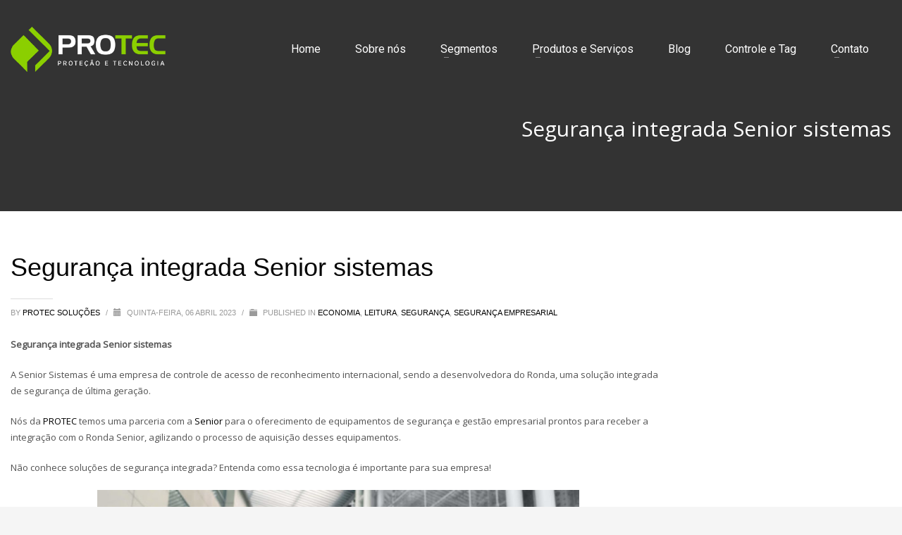

--- FILE ---
content_type: text/html; charset=UTF-8
request_url: https://protecsolucoes.com.br/4024-2/
body_size: 17561
content:

<!DOCTYPE html>

<html lang="pt-BR">

<head>

<!-- Google Tag Manager -->
<script>(function(w,d,s,l,i){w[l]=w[l]||[];w[l].push({'gtm.start':
new Date().getTime(),event:'gtm.js'});var f=d.getElementsByTagName(s)[0],
j=d.createElement(s),dl=l!='dataLayer'?'&l='+l:'';j.async=true;j.src=
'https://www.googletagmanager.com/gtm.js?id='+i+dl;f.parentNode.insertBefore(j,f);
})(window,document,'script','dataLayer','GTM-PLBR4NK');</script>
<!-- End Google Tag Manager -->

<meta charset="UTF-8"/>

<meta name="twitter:widgets:csp" content="on"/>

<link rel="profile" href="http://gmpg.org/xfn/11"/>

<link rel="pingback" href="https://protecsolucoes.com.br/xmlrpc.php"/>

<meta name='robots' content='index, follow, max-video-preview:-1, max-snippet:-1, max-image-preview:large' />

	<!-- This site is optimized with the Yoast SEO plugin v20.2.1 - https://yoast.com/wordpress/plugins/seo/ -->
	<title>Segurança integrada Senior sistemas - Protec</title>
	<meta name="description" content="Controle de acesso integrado com Ronda Senior Sistemas focado para ambientes corporativos. Tecnologia aliada ao seu negócio." />
	<link rel="canonical" href="https://protecsolucoes.com.br/4024-2/" />
	<meta property="og:locale" content="pt_BR" />
	<meta property="og:type" content="article" />
	<meta property="og:title" content="Segurança integrada Senior sistemas - Protec" />
	<meta property="og:description" content="Controle de acesso integrado com Ronda Senior Sistemas focado para ambientes corporativos. Tecnologia aliada ao seu negócio." />
	<meta property="og:url" content="https://protecsolucoes.com.br/4024-2/" />
	<meta property="og:site_name" content="Protec" />
	<meta property="article:publisher" content="https://www.facebook.com/Protecsantacatarina/" />
	<meta property="article:published_time" content="2023-04-06T20:23:24+00:00" />
	<meta property="article:modified_time" content="2023-07-28T19:23:00+00:00" />
	<meta property="og:image" content="https://protecsolucoes.com.br/wp-content/uploads/2023/04/controle-de-acesso-940x627-1.jpg" />
	<meta name="author" content="Protec Soluções" />
	<meta name="twitter:card" content="summary_large_image" />
	<meta name="twitter:label1" content="Escrito por" />
	<meta name="twitter:data1" content="Protec Soluções" />
	<meta name="twitter:label2" content="Est. tempo de leitura" />
	<meta name="twitter:data2" content="4 minutos" />
	<!-- / Yoast SEO plugin. -->


<link rel='dns-prefetch' href='//fonts.googleapis.com' />
<link rel="alternate" type="application/rss+xml" title="Feed para Protec &raquo;" href="https://protecsolucoes.com.br/feed/" />
<link rel="alternate" type="application/rss+xml" title="Feed de comentários para Protec &raquo;" href="https://protecsolucoes.com.br/comments/feed/" />
<link rel="alternate" type="application/rss+xml" title="Feed de comentários para Protec &raquo; Segurança integrada Senior sistemas" href="https://protecsolucoes.com.br/4024-2/feed/" />
<script type="text/javascript">
window._wpemojiSettings = {"baseUrl":"https:\/\/s.w.org\/images\/core\/emoji\/14.0.0\/72x72\/","ext":".png","svgUrl":"https:\/\/s.w.org\/images\/core\/emoji\/14.0.0\/svg\/","svgExt":".svg","source":{"concatemoji":"https:\/\/protecsolucoes.com.br\/wp-includes\/js\/wp-emoji-release.min.js?ver=6.1.9"}};
/*! This file is auto-generated */
!function(e,a,t){var n,r,o,i=a.createElement("canvas"),p=i.getContext&&i.getContext("2d");function s(e,t){var a=String.fromCharCode,e=(p.clearRect(0,0,i.width,i.height),p.fillText(a.apply(this,e),0,0),i.toDataURL());return p.clearRect(0,0,i.width,i.height),p.fillText(a.apply(this,t),0,0),e===i.toDataURL()}function c(e){var t=a.createElement("script");t.src=e,t.defer=t.type="text/javascript",a.getElementsByTagName("head")[0].appendChild(t)}for(o=Array("flag","emoji"),t.supports={everything:!0,everythingExceptFlag:!0},r=0;r<o.length;r++)t.supports[o[r]]=function(e){if(p&&p.fillText)switch(p.textBaseline="top",p.font="600 32px Arial",e){case"flag":return s([127987,65039,8205,9895,65039],[127987,65039,8203,9895,65039])?!1:!s([55356,56826,55356,56819],[55356,56826,8203,55356,56819])&&!s([55356,57332,56128,56423,56128,56418,56128,56421,56128,56430,56128,56423,56128,56447],[55356,57332,8203,56128,56423,8203,56128,56418,8203,56128,56421,8203,56128,56430,8203,56128,56423,8203,56128,56447]);case"emoji":return!s([129777,127995,8205,129778,127999],[129777,127995,8203,129778,127999])}return!1}(o[r]),t.supports.everything=t.supports.everything&&t.supports[o[r]],"flag"!==o[r]&&(t.supports.everythingExceptFlag=t.supports.everythingExceptFlag&&t.supports[o[r]]);t.supports.everythingExceptFlag=t.supports.everythingExceptFlag&&!t.supports.flag,t.DOMReady=!1,t.readyCallback=function(){t.DOMReady=!0},t.supports.everything||(n=function(){t.readyCallback()},a.addEventListener?(a.addEventListener("DOMContentLoaded",n,!1),e.addEventListener("load",n,!1)):(e.attachEvent("onload",n),a.attachEvent("onreadystatechange",function(){"complete"===a.readyState&&t.readyCallback()})),(e=t.source||{}).concatemoji?c(e.concatemoji):e.wpemoji&&e.twemoji&&(c(e.twemoji),c(e.wpemoji)))}(window,document,window._wpemojiSettings);
</script>
<style type="text/css">
img.wp-smiley,
img.emoji {
	display: inline !important;
	border: none !important;
	box-shadow: none !important;
	height: 1em !important;
	width: 1em !important;
	margin: 0 0.07em !important;
	vertical-align: -0.1em !important;
	background: none !important;
	padding: 0 !important;
}
</style>
	<link rel='stylesheet' id='ht_ctc_main_css-css' href='https://protecsolucoes.com.br/wp-content/plugins/click-to-chat-for-whatsapp/new/inc/assets/css/main.css?ver=4.36' type='text/css' media='all' />
<link rel='stylesheet' id='zn_all_g_fonts-css' href='//fonts.googleapis.com/css?family=Roboto%3A300%2Cregular%2C500%2C700%2C900%7CSource+Sans+Pro%3A200%2C300%2Cregular%2C600%2C700%2C900%7COpen+Sans&#038;ver=6.1.9' type='text/css' media='all' />
<link rel='stylesheet' id='wp-block-library-css' href='https://protecsolucoes.com.br/wp-includes/css/dist/block-library/style.min.css?ver=6.1.9' type='text/css' media='all' />
<link rel='stylesheet' id='classic-theme-styles-css' href='https://protecsolucoes.com.br/wp-includes/css/classic-themes.min.css?ver=1' type='text/css' media='all' />
<style id='global-styles-inline-css' type='text/css'>
body{--wp--preset--color--black: #000000;--wp--preset--color--cyan-bluish-gray: #abb8c3;--wp--preset--color--white: #ffffff;--wp--preset--color--pale-pink: #f78da7;--wp--preset--color--vivid-red: #cf2e2e;--wp--preset--color--luminous-vivid-orange: #ff6900;--wp--preset--color--luminous-vivid-amber: #fcb900;--wp--preset--color--light-green-cyan: #7bdcb5;--wp--preset--color--vivid-green-cyan: #00d084;--wp--preset--color--pale-cyan-blue: #8ed1fc;--wp--preset--color--vivid-cyan-blue: #0693e3;--wp--preset--color--vivid-purple: #9b51e0;--wp--preset--gradient--vivid-cyan-blue-to-vivid-purple: linear-gradient(135deg,rgba(6,147,227,1) 0%,rgb(155,81,224) 100%);--wp--preset--gradient--light-green-cyan-to-vivid-green-cyan: linear-gradient(135deg,rgb(122,220,180) 0%,rgb(0,208,130) 100%);--wp--preset--gradient--luminous-vivid-amber-to-luminous-vivid-orange: linear-gradient(135deg,rgba(252,185,0,1) 0%,rgba(255,105,0,1) 100%);--wp--preset--gradient--luminous-vivid-orange-to-vivid-red: linear-gradient(135deg,rgba(255,105,0,1) 0%,rgb(207,46,46) 100%);--wp--preset--gradient--very-light-gray-to-cyan-bluish-gray: linear-gradient(135deg,rgb(238,238,238) 0%,rgb(169,184,195) 100%);--wp--preset--gradient--cool-to-warm-spectrum: linear-gradient(135deg,rgb(74,234,220) 0%,rgb(151,120,209) 20%,rgb(207,42,186) 40%,rgb(238,44,130) 60%,rgb(251,105,98) 80%,rgb(254,248,76) 100%);--wp--preset--gradient--blush-light-purple: linear-gradient(135deg,rgb(255,206,236) 0%,rgb(152,150,240) 100%);--wp--preset--gradient--blush-bordeaux: linear-gradient(135deg,rgb(254,205,165) 0%,rgb(254,45,45) 50%,rgb(107,0,62) 100%);--wp--preset--gradient--luminous-dusk: linear-gradient(135deg,rgb(255,203,112) 0%,rgb(199,81,192) 50%,rgb(65,88,208) 100%);--wp--preset--gradient--pale-ocean: linear-gradient(135deg,rgb(255,245,203) 0%,rgb(182,227,212) 50%,rgb(51,167,181) 100%);--wp--preset--gradient--electric-grass: linear-gradient(135deg,rgb(202,248,128) 0%,rgb(113,206,126) 100%);--wp--preset--gradient--midnight: linear-gradient(135deg,rgb(2,3,129) 0%,rgb(40,116,252) 100%);--wp--preset--duotone--dark-grayscale: url('#wp-duotone-dark-grayscale');--wp--preset--duotone--grayscale: url('#wp-duotone-grayscale');--wp--preset--duotone--purple-yellow: url('#wp-duotone-purple-yellow');--wp--preset--duotone--blue-red: url('#wp-duotone-blue-red');--wp--preset--duotone--midnight: url('#wp-duotone-midnight');--wp--preset--duotone--magenta-yellow: url('#wp-duotone-magenta-yellow');--wp--preset--duotone--purple-green: url('#wp-duotone-purple-green');--wp--preset--duotone--blue-orange: url('#wp-duotone-blue-orange');--wp--preset--font-size--small: 13px;--wp--preset--font-size--medium: 20px;--wp--preset--font-size--large: 36px;--wp--preset--font-size--x-large: 42px;--wp--preset--spacing--20: 0.44rem;--wp--preset--spacing--30: 0.67rem;--wp--preset--spacing--40: 1rem;--wp--preset--spacing--50: 1.5rem;--wp--preset--spacing--60: 2.25rem;--wp--preset--spacing--70: 3.38rem;--wp--preset--spacing--80: 5.06rem;}:where(.is-layout-flex){gap: 0.5em;}body .is-layout-flow > .alignleft{float: left;margin-inline-start: 0;margin-inline-end: 2em;}body .is-layout-flow > .alignright{float: right;margin-inline-start: 2em;margin-inline-end: 0;}body .is-layout-flow > .aligncenter{margin-left: auto !important;margin-right: auto !important;}body .is-layout-constrained > .alignleft{float: left;margin-inline-start: 0;margin-inline-end: 2em;}body .is-layout-constrained > .alignright{float: right;margin-inline-start: 2em;margin-inline-end: 0;}body .is-layout-constrained > .aligncenter{margin-left: auto !important;margin-right: auto !important;}body .is-layout-constrained > :where(:not(.alignleft):not(.alignright):not(.alignfull)){max-width: var(--wp--style--global--content-size);margin-left: auto !important;margin-right: auto !important;}body .is-layout-constrained > .alignwide{max-width: var(--wp--style--global--wide-size);}body .is-layout-flex{display: flex;}body .is-layout-flex{flex-wrap: wrap;align-items: center;}body .is-layout-flex > *{margin: 0;}:where(.wp-block-columns.is-layout-flex){gap: 2em;}.has-black-color{color: var(--wp--preset--color--black) !important;}.has-cyan-bluish-gray-color{color: var(--wp--preset--color--cyan-bluish-gray) !important;}.has-white-color{color: var(--wp--preset--color--white) !important;}.has-pale-pink-color{color: var(--wp--preset--color--pale-pink) !important;}.has-vivid-red-color{color: var(--wp--preset--color--vivid-red) !important;}.has-luminous-vivid-orange-color{color: var(--wp--preset--color--luminous-vivid-orange) !important;}.has-luminous-vivid-amber-color{color: var(--wp--preset--color--luminous-vivid-amber) !important;}.has-light-green-cyan-color{color: var(--wp--preset--color--light-green-cyan) !important;}.has-vivid-green-cyan-color{color: var(--wp--preset--color--vivid-green-cyan) !important;}.has-pale-cyan-blue-color{color: var(--wp--preset--color--pale-cyan-blue) !important;}.has-vivid-cyan-blue-color{color: var(--wp--preset--color--vivid-cyan-blue) !important;}.has-vivid-purple-color{color: var(--wp--preset--color--vivid-purple) !important;}.has-black-background-color{background-color: var(--wp--preset--color--black) !important;}.has-cyan-bluish-gray-background-color{background-color: var(--wp--preset--color--cyan-bluish-gray) !important;}.has-white-background-color{background-color: var(--wp--preset--color--white) !important;}.has-pale-pink-background-color{background-color: var(--wp--preset--color--pale-pink) !important;}.has-vivid-red-background-color{background-color: var(--wp--preset--color--vivid-red) !important;}.has-luminous-vivid-orange-background-color{background-color: var(--wp--preset--color--luminous-vivid-orange) !important;}.has-luminous-vivid-amber-background-color{background-color: var(--wp--preset--color--luminous-vivid-amber) !important;}.has-light-green-cyan-background-color{background-color: var(--wp--preset--color--light-green-cyan) !important;}.has-vivid-green-cyan-background-color{background-color: var(--wp--preset--color--vivid-green-cyan) !important;}.has-pale-cyan-blue-background-color{background-color: var(--wp--preset--color--pale-cyan-blue) !important;}.has-vivid-cyan-blue-background-color{background-color: var(--wp--preset--color--vivid-cyan-blue) !important;}.has-vivid-purple-background-color{background-color: var(--wp--preset--color--vivid-purple) !important;}.has-black-border-color{border-color: var(--wp--preset--color--black) !important;}.has-cyan-bluish-gray-border-color{border-color: var(--wp--preset--color--cyan-bluish-gray) !important;}.has-white-border-color{border-color: var(--wp--preset--color--white) !important;}.has-pale-pink-border-color{border-color: var(--wp--preset--color--pale-pink) !important;}.has-vivid-red-border-color{border-color: var(--wp--preset--color--vivid-red) !important;}.has-luminous-vivid-orange-border-color{border-color: var(--wp--preset--color--luminous-vivid-orange) !important;}.has-luminous-vivid-amber-border-color{border-color: var(--wp--preset--color--luminous-vivid-amber) !important;}.has-light-green-cyan-border-color{border-color: var(--wp--preset--color--light-green-cyan) !important;}.has-vivid-green-cyan-border-color{border-color: var(--wp--preset--color--vivid-green-cyan) !important;}.has-pale-cyan-blue-border-color{border-color: var(--wp--preset--color--pale-cyan-blue) !important;}.has-vivid-cyan-blue-border-color{border-color: var(--wp--preset--color--vivid-cyan-blue) !important;}.has-vivid-purple-border-color{border-color: var(--wp--preset--color--vivid-purple) !important;}.has-vivid-cyan-blue-to-vivid-purple-gradient-background{background: var(--wp--preset--gradient--vivid-cyan-blue-to-vivid-purple) !important;}.has-light-green-cyan-to-vivid-green-cyan-gradient-background{background: var(--wp--preset--gradient--light-green-cyan-to-vivid-green-cyan) !important;}.has-luminous-vivid-amber-to-luminous-vivid-orange-gradient-background{background: var(--wp--preset--gradient--luminous-vivid-amber-to-luminous-vivid-orange) !important;}.has-luminous-vivid-orange-to-vivid-red-gradient-background{background: var(--wp--preset--gradient--luminous-vivid-orange-to-vivid-red) !important;}.has-very-light-gray-to-cyan-bluish-gray-gradient-background{background: var(--wp--preset--gradient--very-light-gray-to-cyan-bluish-gray) !important;}.has-cool-to-warm-spectrum-gradient-background{background: var(--wp--preset--gradient--cool-to-warm-spectrum) !important;}.has-blush-light-purple-gradient-background{background: var(--wp--preset--gradient--blush-light-purple) !important;}.has-blush-bordeaux-gradient-background{background: var(--wp--preset--gradient--blush-bordeaux) !important;}.has-luminous-dusk-gradient-background{background: var(--wp--preset--gradient--luminous-dusk) !important;}.has-pale-ocean-gradient-background{background: var(--wp--preset--gradient--pale-ocean) !important;}.has-electric-grass-gradient-background{background: var(--wp--preset--gradient--electric-grass) !important;}.has-midnight-gradient-background{background: var(--wp--preset--gradient--midnight) !important;}.has-small-font-size{font-size: var(--wp--preset--font-size--small) !important;}.has-medium-font-size{font-size: var(--wp--preset--font-size--medium) !important;}.has-large-font-size{font-size: var(--wp--preset--font-size--large) !important;}.has-x-large-font-size{font-size: var(--wp--preset--font-size--x-large) !important;}
.wp-block-navigation a:where(:not(.wp-element-button)){color: inherit;}
:where(.wp-block-columns.is-layout-flex){gap: 2em;}
.wp-block-pullquote{font-size: 1.5em;line-height: 1.6;}
</style>
<link rel='stylesheet' id='contact-form-7-css' href='https://protecsolucoes.com.br/wp-content/plugins/contact-form-7/includes/css/styles.css?ver=5.7.7' type='text/css' media='all' />
<link rel='stylesheet' id='rs-plugin-settings-css' href='https://protecsolucoes.com.br/wp-content/plugins/revslider/public/assets/css/rs6.css?ver=6.2.22' type='text/css' media='all' />
<style id='rs-plugin-settings-inline-css' type='text/css'>
#rs-demo-id {}
</style>
<link rel='stylesheet' id='ez-toc-css' href='https://protecsolucoes.com.br/wp-content/plugins/easy-table-of-contents/assets/css/screen.min.css?ver=2.0.62' type='text/css' media='all' />
<style id='ez-toc-inline-css' type='text/css'>
div#ez-toc-container .ez-toc-title {font-size: 120%;}div#ez-toc-container .ez-toc-title {font-weight: 500;}div#ez-toc-container ul li {font-size: 95%;}div#ez-toc-container ul li {font-weight: 500;}div#ez-toc-container nav ul ul li {font-size: 90%;}
.ez-toc-container-direction {direction: ltr;}.ez-toc-counter ul{counter-reset: item ;}.ez-toc-counter nav ul li a::before {content: counters(item, ".", decimal) ". ";display: inline-block;counter-increment: item;flex-grow: 0;flex-shrink: 0;margin-right: .2em; float: left; }.ez-toc-widget-direction {direction: ltr;}.ez-toc-widget-container ul{counter-reset: item ;}.ez-toc-widget-container nav ul li a::before {content: counters(item, ".", decimal) ". ";display: inline-block;counter-increment: item;flex-grow: 0;flex-shrink: 0;margin-right: .2em; float: left; }
</style>
<link rel='stylesheet' id='kallyas-styles-css' href='https://protecsolucoes.com.br/wp-content/themes/kallyas/style.css?ver=4.18.0' type='text/css' media='all' />
<link rel='stylesheet' id='th-bootstrap-styles-css' href='https://protecsolucoes.com.br/wp-content/themes/kallyas/css/bootstrap.min.css?ver=4.18.0' type='text/css' media='all' />
<link rel='stylesheet' id='th-theme-template-styles-css' href='https://protecsolucoes.com.br/wp-content/themes/kallyas/css/template.min.css?ver=4.18.0' type='text/css' media='all' />
<link rel='stylesheet' id='zion-frontend-css' href='https://protecsolucoes.com.br/wp-content/themes/kallyas/framework/zion-builder/assets/css/znb_frontend.css?ver=1.0.29' type='text/css' media='all' />
<link rel='stylesheet' id='4024-layout.css-css' href='//protecsolucoes.com.br/wp-content/uploads/zion-builder/cache/4024-layout.css?ver=6d672e0278843bc6c2d6c651a9833b98' type='text/css' media='all' />
<link rel='stylesheet' id='kallyas-child-css' href='https://protecsolucoes.com.br/wp-content/themes/kallyas-child/style.css?ver=4.18.0' type='text/css' media='all' />
<link rel='stylesheet' id='th-theme-print-stylesheet-css' href='https://protecsolucoes.com.br/wp-content/themes/kallyas/css/print.css?ver=4.18.0' type='text/css' media='print' />
<link rel='stylesheet' id='th-theme-options-styles-css' href='//protecsolucoes.com.br/wp-content/uploads/zn_dynamic.css?ver=1705753961' type='text/css' media='all' />
<script type='text/javascript' src='https://protecsolucoes.com.br/wp-includes/js/jquery/jquery.min.js?ver=3.6.1' id='jquery-core-js'></script>
<script type='text/javascript' src='https://protecsolucoes.com.br/wp-includes/js/jquery/jquery-migrate.min.js?ver=3.3.2' id='jquery-migrate-js'></script>
<script type='text/javascript' src='https://protecsolucoes.com.br/wp-content/plugins/revslider/public/assets/js/rbtools.min.js?ver=6.2.22' id='tp-tools-js'></script>
<script type='text/javascript' src='https://protecsolucoes.com.br/wp-content/plugins/revslider/public/assets/js/rs6.min.js?ver=6.2.22' id='revmin-js'></script>
<link rel="https://api.w.org/" href="https://protecsolucoes.com.br/wp-json/" /><link rel="alternate" type="application/json" href="https://protecsolucoes.com.br/wp-json/wp/v2/posts/4024" /><link rel="EditURI" type="application/rsd+xml" title="RSD" href="https://protecsolucoes.com.br/xmlrpc.php?rsd" />
<link rel="wlwmanifest" type="application/wlwmanifest+xml" href="https://protecsolucoes.com.br/wp-includes/wlwmanifest.xml" />
<meta name="generator" content="WordPress 6.1.9" />
<link rel='shortlink' href='https://protecsolucoes.com.br/?p=4024' />
<link rel="alternate" type="application/json+oembed" href="https://protecsolucoes.com.br/wp-json/oembed/1.0/embed?url=https%3A%2F%2Fprotecsolucoes.com.br%2F4024-2%2F" />
<link rel="alternate" type="text/xml+oembed" href="https://protecsolucoes.com.br/wp-json/oembed/1.0/embed?url=https%3A%2F%2Fprotecsolucoes.com.br%2F4024-2%2F&#038;format=xml" />
		<meta name="theme-color"
			  content="#a1ce21">
				<meta name="viewport" content="width=device-width, initial-scale=1, maximum-scale=1"/>
		
		<!--[if lte IE 8]>
		<script type="text/javascript">
			var $buoop = {
				vs: {i: 10, f: 25, o: 12.1, s: 7, n: 9}
			};

			$buoop.ol = window.onload;

			window.onload = function () {
				try {
					if ($buoop.ol) {
						$buoop.ol()
					}
				}
				catch (e) {
				}

				var e = document.createElement("script");
				e.setAttribute("type", "text/javascript");
				e.setAttribute("src", "https://browser-update.org/update.js");
				document.body.appendChild(e);
			};
		</script>
		<![endif]-->

		<!-- for IE6-8 support of HTML5 elements -->
		<!--[if lt IE 9]>
		<script src="//html5shim.googlecode.com/svn/trunk/html5.js"></script>
		<![endif]-->
		
	<!-- Fallback for animating in viewport -->
	<noscript>
		<style type="text/css" media="screen">
			.zn-animateInViewport {visibility: visible;}
		</style>
	</noscript>
	

<script type="application/ld+json" class="saswp-schema-markup-output">
[{"@context":"https://schema.org/","@type":"Organization","@id":"https://protecsolucoes.com.br#Organization","name":"Protec","url":"https://protecsolucoes.com.br","sameAs":["https://www.facebook.com/Protecsantacatarina","https://www.linkedin.com/company/protec-portaria-remota/"],"description":"Proteção e Tecnologia - Monitoramento Eletrônico","address":{"telephone":"+554732374757","email":"protec@protecsolucoes.com"},"image":[{"@type":"ImageObject","url":"https://protecsolucoes.com.br/wp-content/uploads/2023/04/controle-de-acesso-940x627-1-1200x675.jpg","width":1200,"height":675,"@id":"https://protecsolucoes.com.br/4024-2/#primaryimage"},{"@type":"ImageObject","url":"https://protecsolucoes.com.br/wp-content/uploads/2023/04/protec-seguranca-cta-400x400-1.jpeg","width":900,"height":900},{"@type":"ImageObject","url":"https://protecsolucoes.com.br/wp-content/uploads/2023/06/protec-seguranca-01.jpeg","width":900,"height":200,"caption":"Entre em contato agora para conhecer as soluções Protec"}]},

{"@context":"https://schema.org/","@type":"Article","@id":"https://protecsolucoes.com.br/4024-2/#Article","url":"https://protecsolucoes.com.br/4024-2/","inLanguage":"pt-BR","mainEntityOfPage":"https://protecsolucoes.com.br/4024-2/","headline":"Segurança integrada Senior sistemas","description":"Controle de acesso integrado com Ronda Senior Sistemas focado para ambientes corporativos. Tecnologia aliada ao seu negócio.","articleBody":"Segurança integrada Senior sistemas    A Senior Sistemas é uma empresa de controle de acesso de reconhecimento internacional, sendo a desenvolvedora do Ronda, uma solução integrada de segurança de última geração.    Nós da PROTEC temos uma parceria com a Senior para o oferecimento de equipamentos de segurança e gestão empresarial prontos para receber a integração com o Ronda Senior, agilizando o processo de aquisição desses equipamentos.    Não conhece soluções de segurança integrada? Entenda como essa tecnologia é importante para sua empresa!        &nbsp;  Por que investir em segurança empresarial?  A segurança empresarial, embora tenha um forte apelo no que tange à proteção patrimonial, na verdade entrega muito mais do que isso.    Um bom sistema de segurança empresarial ajuda a controlar o acesso de terceiros às suas instalações, estabelecer uma hierarquia de acesso a informações importantes e até permite monitorar em tempo real as atividades executadas na empresa.    Por isso a Senior tem tantos clientes!  O que a Senior Sistemas tem a oferecer?  Como ficou claro, os sistemas de segurança conseguem fazer muito mais que proteger o patrimônio da empresa. Nesta seção, destacamos algumas das funcionalidades mais importantes da Senior sistemas:  Controle de acesso      O controle de acesso é um dos primeiros requisitos para manter a segurança empresarial, pois estabelece uma hierarquia de acesso impedindo vazamento de informações.    Dessa forma, o controle de acesso inteligente é um passo importante para proteger seu patrimônio.    Atualmente, a Senior tem soluções inteligentes muito interessantes, contando com reconhecimento facial, cartão magnético e diversas outras tecnologias.  Security hub  O security hub é uma solução de segurança integrada que reúne informações de diversos dispositivos alocados estrategicamente na empresa, de forma a aumentar a segurança no local.    Através da web ou aplicativo móvel, sua empresa tem acesso a informações sobre veículos, sensores, alarmes, tecnologias de identificação e muito mais.    O sistema foi desenhado para ser intuitivo para quem usa, permitindo consultar informações importantes em poucos cliques.  Gestão de portarias  Outra solução bastante interessante para empresas é a gestão de portarias.    Com essa solução, as empresas conseguem entregar uma excelente experiência para seus clientes, diminuindo filas e realizando check in via e-mail.    Os agendamentos são simplificados através de uma plataforma intuitiva e feita para aumentar a produção. O sistema também oferece rastreabilidade de visitantes através de processos padronizados, aumentando a segurança empresarial.  Gestão de terceirizados  Empresas grandes costumam contratar muitos profissionais terceirizados — e perder o controle sobre esses trabalhadores.    Com as soluções da Senior, sua empresa terá em mãos um sistema capaz de gerir a documentação desses trabalhadores, além de diminuir erros operacionais e otimizar a gestão dos terceirizados.    A padronização de documentação exigida e o fácil acesso aos documentos dos terceirizados ajudam a diminuir os riscos de passivos trabalhistas.  Quem a Senior sistemas atende?  A Senior sistemas atende diversos segmentos empresariais, tais como:     \tempresas de logística;   \tincorporações urbanas;   \tempresas de atacado e distribuição;   \tempresas de manufatura;   \tsupermercados;   \tagronegócio;   \tempresas de construção civil;   \te até o governo!    Portanto, as empresas PROTEC e Senior estão prontas para atender suas demandas de segurança integrada, ajudando a otimizar processos e diminuir custos.    Entre em contato com nossos especialistas para saber mais detalhes!","keywords":"BIOMETRIA, controle de acesso, CORPORATIVO, CRACHÁ, empresa, RH, segurança, tecnologia, ","datePublished":"2023-04-06T17:23:24-03:00","dateModified":"2023-07-28T16:23:00-03:00","author":{"@type":"Person","name":"Protec Soluções","url":"https://protecsolucoes.com.br/author/protec_marketing/","sameAs":[],"image":{"@type":"ImageObject","url":"https://secure.gravatar.com/avatar/47d4d914e8da105a14de8d35ae2ccd7e?s=96&d=mm&r=g","height":96,"width":96}},"editor":{"@type":"Person","name":"Protec Soluções","url":"https://protecsolucoes.com.br/author/protec_marketing/","sameAs":[],"image":{"@type":"ImageObject","url":"https://secure.gravatar.com/avatar/47d4d914e8da105a14de8d35ae2ccd7e?s=96&d=mm&r=g","height":96,"width":96}},"publisher":{"@type":"Organization","name":"Protec","url":"https://protecsolucoes.com.br"},"image":[{"@type":"ImageObject","url":"https://protecsolucoes.com.br/wp-content/uploads/2023/04/controle-de-acesso-940x627-1-1200x675.jpg","width":1200,"height":675,"@id":"https://protecsolucoes.com.br/4024-2/#primaryimage"},{"@type":"ImageObject","url":"https://protecsolucoes.com.br/wp-content/uploads/2023/04/protec-seguranca-cta-400x400-1.jpeg","width":900,"height":900},{"@type":"ImageObject","url":"https://protecsolucoes.com.br/wp-content/uploads/2023/06/protec-seguranca-01.jpeg","width":900,"height":200,"caption":"Entre em contato agora para conhecer as soluções Protec"}]}]
</script>

<meta name="generator" content="Powered by Slider Revolution 6.2.22 - responsive, Mobile-Friendly Slider Plugin for WordPress with comfortable drag and drop interface." />
<link rel="icon" href="https://protecsolucoes.com.br/wp-content/uploads/2020/10/cropped-favicon-32x32.png" sizes="32x32" />
<link rel="icon" href="https://protecsolucoes.com.br/wp-content/uploads/2020/10/cropped-favicon-192x192.png" sizes="192x192" />
<link rel="apple-touch-icon" href="https://protecsolucoes.com.br/wp-content/uploads/2020/10/cropped-favicon-180x180.png" />
<meta name="msapplication-TileImage" content="https://protecsolucoes.com.br/wp-content/uploads/2020/10/cropped-favicon-270x270.png" />
<script type="text/javascript">function setREVStartSize(e){
			//window.requestAnimationFrame(function() {				 
				window.RSIW = window.RSIW===undefined ? window.innerWidth : window.RSIW;	
				window.RSIH = window.RSIH===undefined ? window.innerHeight : window.RSIH;	
				try {								
					var pw = document.getElementById(e.c).parentNode.offsetWidth,
						newh;
					pw = pw===0 || isNaN(pw) ? window.RSIW : pw;
					e.tabw = e.tabw===undefined ? 0 : parseInt(e.tabw);
					e.thumbw = e.thumbw===undefined ? 0 : parseInt(e.thumbw);
					e.tabh = e.tabh===undefined ? 0 : parseInt(e.tabh);
					e.thumbh = e.thumbh===undefined ? 0 : parseInt(e.thumbh);
					e.tabhide = e.tabhide===undefined ? 0 : parseInt(e.tabhide);
					e.thumbhide = e.thumbhide===undefined ? 0 : parseInt(e.thumbhide);
					e.mh = e.mh===undefined || e.mh=="" || e.mh==="auto" ? 0 : parseInt(e.mh,0);		
					if(e.layout==="fullscreen" || e.l==="fullscreen") 						
						newh = Math.max(e.mh,window.RSIH);					
					else{					
						e.gw = Array.isArray(e.gw) ? e.gw : [e.gw];
						for (var i in e.rl) if (e.gw[i]===undefined || e.gw[i]===0) e.gw[i] = e.gw[i-1];					
						e.gh = e.el===undefined || e.el==="" || (Array.isArray(e.el) && e.el.length==0)? e.gh : e.el;
						e.gh = Array.isArray(e.gh) ? e.gh : [e.gh];
						for (var i in e.rl) if (e.gh[i]===undefined || e.gh[i]===0) e.gh[i] = e.gh[i-1];
											
						var nl = new Array(e.rl.length),
							ix = 0,						
							sl;					
						e.tabw = e.tabhide>=pw ? 0 : e.tabw;
						e.thumbw = e.thumbhide>=pw ? 0 : e.thumbw;
						e.tabh = e.tabhide>=pw ? 0 : e.tabh;
						e.thumbh = e.thumbhide>=pw ? 0 : e.thumbh;					
						for (var i in e.rl) nl[i] = e.rl[i]<window.RSIW ? 0 : e.rl[i];
						sl = nl[0];									
						for (var i in nl) if (sl>nl[i] && nl[i]>0) { sl = nl[i]; ix=i;}															
						var m = pw>(e.gw[ix]+e.tabw+e.thumbw) ? 1 : (pw-(e.tabw+e.thumbw)) / (e.gw[ix]);					
						newh =  (e.gh[ix] * m) + (e.tabh + e.thumbh);
					}				
					if(window.rs_init_css===undefined) window.rs_init_css = document.head.appendChild(document.createElement("style"));					
					document.getElementById(e.c).height = newh+"px";
					window.rs_init_css.innerHTML += "#"+e.c+"_wrapper { height: "+newh+"px }";				
				} catch(e){
					console.log("Failure at Presize of Slider:" + e)
				}					   
			//});
		  };</script>

</head>



<body  class="post-template-default single single-post postid-4024 single-format-standard kl-skin--light"    >





<div class="login_register_stuff"></div><!-- end login register stuff -->		<div id="fb-root"></div>
		<script>(function (d, s, id) {
			var js, fjs = d.getElementsByTagName(s)[0];
			if (d.getElementById(id)) {return;}
			js = d.createElement(s); js.id = id;
			js.src = "https://connect.facebook.net/en_US/sdk.js#xfbml=1&version=v3.0";
			fjs.parentNode.insertBefore(js, fjs);
		}(document, 'script', 'facebook-jssdk'));</script>
		

<!-- Google Tag Manager (noscript) -->
<noscript><iframe src="https://www.googletagmanager.com/ns.html?id=GTM-PLBR4NK"
height="0" width="0" style="display:none;visibility:hidden"></iframe></noscript>
<!-- End Google Tag Manager (noscript) -->



<div id="page_wrapper">

	<!--
	<div class="content-cta-fixed">
		<div class="conte-box">
			<div class="solicite-proposta">
				<span class="icon-whats"></span>
				<a href="#"> Solicite uma <br> <strong>proposta</strong></a>
			</div>
			<div class="fale-conosco">
				<div class="link-fale-conosco">
					<a href="https://protecsolucoes.com.br/contato/" target="_self"> <img src="https://protecsolucoes.com.br/wp-content/uploads/2020/09/icon-email.png" alt="Imagem Ícone Fale Conosco"> Fale Conosco</a>
				</div>
				<div class="link-telefone">
					<a href="https://web.whatsapp.com/send?phone=554732374757" target="_blank"> <img src="https://protecsolucoes.com.br/wp-content/uploads/2020/09/icon-telefone.png" alt="Imagem Ícone Telefone"> (47) 3237-4757 </a>
				</div>
			</div>
		</div>
	</div>
	-->


<header id="header" class="site-header  style5    header--no-stick  sticky-resize headerstyle--default site-header--absolute nav-th--light siteheader-classic siteheader-classic-normal sheader-sh--light"  >
		<div class="site-header-wrapper sticky-top-area">

		<div class="kl-top-header site-header-main-wrapper clearfix  header-no-top  sh--light">

			<div class="container siteheader-container header--oldstyles">

				<div class="fxb-row fxb-row-col-sm">

										<div class='fxb-col fxb fxb-center-x fxb-center-y fxb-basis-auto fxb-grow-0'>
								<div id="logo-container" class="logo-container  hasHoverMe logosize--no zn-original-logo">
			<!-- Logo -->
			<h3 class='site-logo logo ' id='logo'><a href='https://protecsolucoes.com.br/' class='site-logo-anch'><img class="logo-img site-logo-img" src="https://protecsolucoes.com.br/wp-content/uploads/2020/10/protec-portariaremota-nova.png" width="220"  alt="Protec" title="Proteção e Tecnologia - Monitoramento Eletrônico"  /></a></h3>			<!-- InfoCard -->
					</div>

							</div>
					
					<div class='fxb-col fxb-basis-auto'>

						


<div class="fxb-row site-header-row site-header-main ">

	<div class='fxb-col fxb fxb-start-x fxb-center-y fxb-basis-auto site-header-col-left site-header-main-left'>
			</div>

	<div class='fxb-col fxb fxb-center-x fxb-center-y fxb-basis-auto site-header-col-center site-header-main-center'>
			</div>

	<div class='fxb-col fxb fxb-end-x fxb-center-y fxb-basis-auto site-header-col-right site-header-main-right'>

		<div class='fxb-col fxb fxb-end-x fxb-center-y fxb-basis-auto site-header-main-right-top'>
								<div class="sh-component main-menu-wrapper" role="navigation"   >

					<div class="zn-res-menuwrapper">
			<a href="#" class="zn-res-trigger zn-menuBurger zn-menuBurger--3--s zn-menuBurger--anim1 " id="zn-res-trigger">
				<span></span>
				<span></span>
				<span></span>
			</a>
		</div><!-- end responsive menu -->
		<div id="main-menu" class="main-nav mainnav--sidepanel mainnav--active-uline mainnav--pointer-dash nav-mm--light zn_mega_wrapper "><ul id="menu-menu-principal" class="main-menu main-menu-nav zn_mega_menu "><li id="menu-item-2972" class="main-menu-item menu-item menu-item-type-post_type menu-item-object-page menu-item-home menu-item-2972  main-menu-item-top  menu-item-even menu-item-depth-0"><a href="https://protecsolucoes.com.br/" class=" main-menu-link main-menu-link-top"><span>Home</span></a></li>
<li id="menu-item-2973" class="main-menu-item menu-item menu-item-type-post_type menu-item-object-page menu-item-2973  main-menu-item-top  menu-item-even menu-item-depth-0"><a href="https://protecsolucoes.com.br/sobre-nos/" class=" main-menu-link main-menu-link-top"><span>Sobre nós</span></a></li>
<li id="menu-item-2974" class="main-menu-item menu-item menu-item-type-custom menu-item-object-custom menu-item-has-children menu-item-2974  main-menu-item-top  menu-item-even menu-item-depth-0"><a href="#" class=" main-menu-link main-menu-link-top"><span>Segmentos</span></a>
<ul class="sub-menu clearfix">
	<li id="menu-item-2976" class="main-menu-item menu-item menu-item-type-post_type menu-item-object-page menu-item-2976  main-menu-item-sub  menu-item-odd menu-item-depth-1"><a href="https://protecsolucoes.com.br/seguranca-empresarial/" class=" main-menu-link main-menu-link-sub"><span>Segurança Empresarial</span></a></li>
	<li id="menu-item-2977" class="main-menu-item menu-item menu-item-type-post_type menu-item-object-page menu-item-2977  main-menu-item-sub  menu-item-odd menu-item-depth-1"><a href="https://protecsolucoes.com.br/seguranca-condominial/" class=" main-menu-link main-menu-link-sub"><span>Segurança Condominial</span></a></li>
	<li id="menu-item-3080" class="main-menu-item menu-item menu-item-type-post_type menu-item-object-page menu-item-3080  main-menu-item-sub  menu-item-odd menu-item-depth-1"><a href="https://protecsolucoes.com.br/seguranca-para-construtoras/" class=" main-menu-link main-menu-link-sub"><span>Segurança para Construtoras</span></a></li>
</ul>
</li>
<li id="menu-item-2978" class="main-menu-item menu-item menu-item-type-custom menu-item-object-custom menu-item-has-children menu-item-2978  main-menu-item-top  menu-item-even menu-item-depth-0"><a href="#" class=" main-menu-link main-menu-link-top"><span>Produtos e Serviços</span></a>
<ul class="sub-menu clearfix">
	<li id="menu-item-3191" class="main-menu-item menu-item menu-item-type-post_type menu-item-object-page menu-item-3191  main-menu-item-sub  menu-item-odd menu-item-depth-1"><a href="https://protecsolucoes.com.br/portaria-remota/" class=" main-menu-link main-menu-link-sub"><span>Portaria Remota</span></a></li>
	<li id="menu-item-3190" class="main-menu-item menu-item menu-item-type-post_type menu-item-object-page menu-item-3190  main-menu-item-sub  menu-item-odd menu-item-depth-1"><a href="https://protecsolucoes.com.br/seguranca-eletronica/" class=" main-menu-link main-menu-link-sub"><span>Segurança Eletrônica</span></a></li>
	<li id="menu-item-3220" class="main-menu-item menu-item menu-item-type-post_type menu-item-object-page menu-item-3220  main-menu-item-sub  menu-item-odd menu-item-depth-1"><a href="https://protecsolucoes.com.br/controle-de-acesso/" class=" main-menu-link main-menu-link-sub"><span>Controle de Acesso</span></a></li>
	<li id="menu-item-3242" class="main-menu-item menu-item menu-item-type-post_type menu-item-object-page menu-item-3242  main-menu-item-sub  menu-item-odd menu-item-depth-1"><a href="https://protecsolucoes.com.br/gestao-de-acesso-e-seguranca/" class=" main-menu-link main-menu-link-sub"><span>Gestão de Acesso e Segurança</span></a></li>
	<li id="menu-item-3237" class="main-menu-item menu-item menu-item-type-post_type menu-item-object-page menu-item-3237  main-menu-item-sub  menu-item-odd menu-item-depth-1"><a href="https://protecsolucoes.com.br/cameras-de-seguranca-sensores-e-alarmes/" class=" main-menu-link main-menu-link-sub"><span>Câmeras de segurança, Sensores e Alarmes</span></a></li>
	<li id="menu-item-3236" class="main-menu-item menu-item menu-item-type-post_type menu-item-object-page menu-item-3236  main-menu-item-sub  menu-item-odd menu-item-depth-1"><a href="https://protecsolucoes.com.br/assistencia-tecnica-24h/" class=" main-menu-link main-menu-link-sub"><span>Assistência técnica 24h</span></a></li>
</ul>
</li>
<li id="menu-item-2984" class="main-menu-item menu-item menu-item-type-post_type menu-item-object-page current_page_parent menu-item-2984  main-menu-item-top  menu-item-even menu-item-depth-0"><a href="https://protecsolucoes.com.br/blog/" class=" main-menu-link main-menu-link-top"><span>Blog</span></a></li>
<li id="menu-item-2980" class="main-menu-item menu-item menu-item-type-custom menu-item-object-custom menu-item-2980  main-menu-item-top  menu-item-even menu-item-depth-0"><a target="_blank" href="http://protecsolucoes.web1001.kinghost.net/" class=" main-menu-link main-menu-link-top"><span>Controle e Tag</span></a></li>
<li id="menu-item-4630" class="main-menu-item menu-item menu-item-type-custom menu-item-object-custom menu-item-has-children menu-item-4630  main-menu-item-top  menu-item-even menu-item-depth-0"><a href="#" class=" main-menu-link main-menu-link-top"><span>Contato</span></a>
<ul class="sub-menu clearfix">
	<li id="menu-item-4631" class="main-menu-item menu-item menu-item-type-post_type menu-item-object-page menu-item-4631  main-menu-item-sub  menu-item-odd menu-item-depth-1"><a href="https://protecsolucoes.com.br/trabalhe-conosco/" class=" main-menu-link main-menu-link-sub"><span>Trabalhe conosco</span></a></li>
	<li id="menu-item-3256" class="main-menu-item menu-item menu-item-type-post_type menu-item-object-page menu-item-3256  main-menu-item-sub  menu-item-odd menu-item-depth-1"><a href="https://protecsolucoes.com.br/contato/" class=" main-menu-link main-menu-link-sub"><span>Solicite contato</span></a></li>
</ul>
</li>
</ul></div>		</div>
		<!-- end main_menu -->
				</div>

		
	</div>

</div><!-- /.site-header-main -->


					</div>
				</div>
				<div class="separator site-header-separator "></div>			</div><!-- /.siteheader-container -->
		</div><!-- /.site-header-main-wrapper -->

	</div><!-- /.site-header-wrapper -->
	</header>
<div id="page_header" class="page-subheader page-subheader--auto page-subheader--inherit-hp uh_zn_def_header_style  psubhead-stheader--absolute sh-titles--right sh-tcolor--light">

    <div class="bgback"></div>

    
    <div class="th-sparkles"></div>

    <!-- DEFAULT HEADER STYLE -->
    <div class="ph-content-wrap">
        <div class="ph-content-v-center">
            <div>
                <div class="container">
                    <div class="row">
                        
                                                <div class="col-sm-12">
                            <div class="subheader-titles">
                                <h2 class="subheader-maintitle"  >Segurança integrada Senior sistemas</h2>                            </div>
                        </div>
                                            </div>
                    <!-- end row -->
                </div>
            </div>
        </div>
    </div>
    <div class="zn_header_bottom_style"></div></div>

	<section id="content" class="site-content">
		<div class="container">
			<div class="row">

				<!--// Main Content: page content from WP_EDITOR along with the appropriate sidebar if one specified. -->
				<div class="sidebar_right col-sm-8 col-md-9 " role="main"  >
					<div id="th-content-post">
						<div id="post-4024" class="kl-single-layout--classic post-4024 post type-post status-publish format-standard hentry category-economia category-leitura category-seguranca category-seguranca-empresarial tag-biometria tag-controle-de-acesso tag-corporativo tag-cracha tag-empresa tag-rh tag-seguranca tag-tecnologia">

    
    <div class="itemView clearfix eBlog kl-blog kl-blog-list-wrapper kl-blog--style-light ">

        <h1 class="page-title kl-blog-post-title entry-title"  >Segurança integrada Senior sistemas</h1><div class="kl-blog-post"   >

    <div class="itemHeader kl-blog-post-header">
    <div class="post_details kl-blog-post-details kl-font-alt">
        <span class="itemAuthor kl-blog-post-details-author vcard author"     >
	by	<span class="fn">
		<a class=" kl-blog-post-author-link" href="https://protecsolucoes.com.br/author/protec_marketing/">
			Protec Soluções		</a>
	</span>
</span>
        <span class="infSep kl-blog-post-details-sep "> / </span>
        <span class="itemDateCreated kl-blog-post-date"  >
	<span class="kl-blog-post-date-icon glyphicon glyphicon-calendar"></span>
	<span class="updated">
		quinta-feira, 06 abril 2023	</span>
</span>
        <span class="infSep kl-blog-post-details-sep"> / </span>
        <span class="itemCategory kl-blog-post-category">
    <span class="kl-blog-post-category-icon glyphicon glyphicon-folder-close"></span>
    Published in </span>
<a href="https://protecsolucoes.com.br/category/economia/" rel="category tag">Economia</a>, <a href="https://protecsolucoes.com.br/category/leitura/" rel="category tag">Leitura</a>, <a href="https://protecsolucoes.com.br/category/seguranca/" rel="category tag">Segurança</a>, <a href="https://protecsolucoes.com.br/category/seguranca-empresarial/" rel="category tag">Segurança Empresarial</a>    </div>
</div>
<!-- end itemheader -->
<div class="itemBody kl-blog-post-body kl-blog-cols-1"  >
    <!-- Blog Image -->
        <!-- Blog Content -->
    <p><b>Segurança integrada Senior sistemas</b></p>
<p><span style="font-weight: 400;">A Senior Sistemas é uma empresa de controle de acesso de reconhecimento internacional, sendo a desenvolvedora do Ronda, uma solução integrada de segurança de última geração.</span></p>
<p><span style="font-weight: 400;">Nós da </span><a href="https://protecsolucoes.com.br/"><span style="font-weight: 400;">PROTEC</span></a><span style="font-weight: 400;"> temos uma parceria com a </span><a href="https://www.senior.com.br/"><span style="font-weight: 400;">Senior</span></a><span style="font-weight: 400;"> para o oferecimento de equipamentos de segurança e gestão empresarial prontos para receber a integração com o Ronda Senior, agilizando o processo de aquisição desses equipamentos.</span></p>
<p><span style="font-weight: 400;">Não conhece soluções de segurança integrada? Entenda como essa tecnologia é importante para sua empresa!</span></p>
<p><i><span style="font-weight: 400;"><img decoding="async" class="wp-image-4025 aligncenter" src="https://protecsolucoes.com.br/wp-content/uploads/2023/04/controle-de-acesso-940x627-1.jpg" alt="" width="684" height="456" srcset="https://protecsolucoes.com.br/wp-content/uploads/2023/04/controle-de-acesso-940x627-1.jpg 940w, https://protecsolucoes.com.br/wp-content/uploads/2023/04/controle-de-acesso-940x627-1-300x200.jpg 300w, https://protecsolucoes.com.br/wp-content/uploads/2023/04/controle-de-acesso-940x627-1-768x512.jpg 768w, https://protecsolucoes.com.br/wp-content/uploads/2023/04/controle-de-acesso-940x627-1-280x187.jpg 280w" sizes="(max-width: 684px) 100vw, 684px" /></span></i></p>
<p>&nbsp;</p>
<div id="ez-toc-container" class="ez-toc-v2_0_62 counter-hierarchy ez-toc-counter ez-toc-grey ez-toc-container-direction">
<div class="ez-toc-title-container">
<p class="ez-toc-title " >Indice:</p>
<span class="ez-toc-title-toggle"><a href="#" class="ez-toc-pull-right ez-toc-btn ez-toc-btn-xs ez-toc-btn-default ez-toc-toggle" aria-label="Toggle Table of Content"><span class="ez-toc-js-icon-con"><span class=""><span class="eztoc-hide" style="display:none;">Toggle</span><span class="ez-toc-icon-toggle-span"><svg style="fill: #999;color:#999" xmlns="http://www.w3.org/2000/svg" class="list-377408" width="20px" height="20px" viewBox="0 0 24 24" fill="none"><path d="M6 6H4v2h2V6zm14 0H8v2h12V6zM4 11h2v2H4v-2zm16 0H8v2h12v-2zM4 16h2v2H4v-2zm16 0H8v2h12v-2z" fill="currentColor"></path></svg><svg style="fill: #999;color:#999" class="arrow-unsorted-368013" xmlns="http://www.w3.org/2000/svg" width="10px" height="10px" viewBox="0 0 24 24" version="1.2" baseProfile="tiny"><path d="M18.2 9.3l-6.2-6.3-6.2 6.3c-.2.2-.3.4-.3.7s.1.5.3.7c.2.2.4.3.7.3h11c.3 0 .5-.1.7-.3.2-.2.3-.5.3-.7s-.1-.5-.3-.7zM5.8 14.7l6.2 6.3 6.2-6.3c.2-.2.3-.5.3-.7s-.1-.5-.3-.7c-.2-.2-.4-.3-.7-.3h-11c-.3 0-.5.1-.7.3-.2.2-.3.5-.3.7s.1.5.3.7z"/></svg></span></span></span></a></span></div>
<nav><ul class='ez-toc-list ez-toc-list-level-1 ' ><li class='ez-toc-page-1 ez-toc-heading-level-2'><a class="ez-toc-link ez-toc-heading-1" href="#Por_que_investir_em_seguranca_empresarial" title="Por que investir em segurança empresarial?">Por que investir em segurança empresarial?</a></li><li class='ez-toc-page-1 ez-toc-heading-level-2'><a class="ez-toc-link ez-toc-heading-2" href="#O_que_a_Senior_Sistemas_tem_a_oferecer" title="O que a Senior Sistemas tem a oferecer?">O que a Senior Sistemas tem a oferecer?</a><ul class='ez-toc-list-level-3' ><li class='ez-toc-heading-level-3'><a class="ez-toc-link ez-toc-heading-3" href="#Controle_de_acesso" title="Controle de acesso">Controle de acesso</a></li><li class='ez-toc-page-1 ez-toc-heading-level-3'><a class="ez-toc-link ez-toc-heading-4" href="#Security_hub" title="Security hub">Security hub</a></li><li class='ez-toc-page-1 ez-toc-heading-level-3'><a class="ez-toc-link ez-toc-heading-5" href="#Gestao_de_portarias" title="Gestão de portarias">Gestão de portarias</a></li><li class='ez-toc-page-1 ez-toc-heading-level-3'><a class="ez-toc-link ez-toc-heading-6" href="#Gestao_de_terceirizados" title="Gestão de terceirizados">Gestão de terceirizados</a></li></ul></li><li class='ez-toc-page-1 ez-toc-heading-level-2'><a class="ez-toc-link ez-toc-heading-7" href="#Quem_a_Senior_sistemas_atende" title="Quem a Senior sistemas atende?">Quem a Senior sistemas atende?</a></li></ul></nav></div>
<h2><span class="ez-toc-section" id="Por_que_investir_em_seguranca_empresarial"></span><b>Por que investir em segurança empresarial?</b><span class="ez-toc-section-end"></span></h2>
<p><span style="font-weight: 400;">A segurança empresarial, embora tenha um forte apelo no que tange à proteção patrimonial, na verdade entrega muito mais do que isso.</span></p>
<p><span style="font-weight: 400;">Um bom sistema de segurança empresarial ajuda a controlar o acesso de terceiros às suas instalações, estabelecer uma hierarquia de acesso a informações importantes e até permite monitorar em tempo real as atividades executadas na empresa.</span></p>
<p><span style="font-weight: 400;">Por isso a Senior tem tantos clientes!</span></p>
<h2><span class="ez-toc-section" id="O_que_a_Senior_Sistemas_tem_a_oferecer"></span><b>O que a Senior Sistemas tem a oferecer?</b><span class="ez-toc-section-end"></span></h2>
<p><span style="font-weight: 400;">Como ficou claro, os sistemas de segurança conseguem fazer muito mais que proteger o patrimônio da empresa. Nesta seção, destacamos algumas das funcionalidades mais importantes da Senior sistemas:</span></p>
<h3><span class="ez-toc-section" id="Controle_de_acesso"></span><b><i>Controle de acesso</i></b><span class="ez-toc-section-end"></span></h3>
<p><a href="https://wa.me//5547991633744"><img decoding="async" loading="lazy" class="wp-image-4377 alignleft" src="https://protecsolucoes.com.br/wp-content/uploads/2023/04/protec-seguranca-cta-400x400-1.jpeg" alt="" width="400" height="400" srcset="https://protecsolucoes.com.br/wp-content/uploads/2023/04/protec-seguranca-cta-400x400-1.jpeg 900w, https://protecsolucoes.com.br/wp-content/uploads/2023/04/protec-seguranca-cta-400x400-1-300x300.jpeg 300w, https://protecsolucoes.com.br/wp-content/uploads/2023/04/protec-seguranca-cta-400x400-1-150x150.jpeg 150w, https://protecsolucoes.com.br/wp-content/uploads/2023/04/protec-seguranca-cta-400x400-1-768x768.jpeg 768w, https://protecsolucoes.com.br/wp-content/uploads/2023/04/protec-seguranca-cta-400x400-1-187x187.jpeg 187w" sizes="(max-width: 400px) 100vw, 400px" /></a></p>
<p><span style="font-weight: 400;">O </span><strong><a href="https://protecsolucoes.com.br/controle-de-acesso/">controle de acesso</a></strong><span style="font-weight: 400;"> é um dos primeiros requisitos para manter a segurança empresarial, pois estabelece uma hierarquia de acesso impedindo vazamento de informações.</span></p>
<p><span style="font-weight: 400;">Dessa forma, o controle de acesso inteligente é um passo importante para proteger seu patrimônio.</span></p>
<p><span style="font-weight: 400;">Atualmente, a Senior tem soluções inteligentes muito interessantes, contando com reconhecimento facial, cartão magnético e diversas outras tecnologias.</span></p>
<h3><span class="ez-toc-section" id="Security_hub"></span><b><i>Security hub</i></b><span class="ez-toc-section-end"></span></h3>
<p><span style="font-weight: 400;">O </span><i><span style="font-weight: 400;">security hub</span></i><span style="font-weight: 400;"> é uma solução de segurança integrada que reúne informações de diversos dispositivos alocados estrategicamente na empresa, de forma a aumentar a segurança no local.</span></p>
<p><span style="font-weight: 400;">Através da web ou aplicativo móvel, sua empresa tem acesso a informações sobre veículos, sensores, alarmes, tecnologias de identificação e muito mais.</span></p>
<p><span style="font-weight: 400;">O sistema foi desenhado para ser intuitivo para quem usa, permitindo consultar informações importantes em poucos cliques.</span></p>
<h3><span class="ez-toc-section" id="Gestao_de_portarias"></span><b><i>Gestão de portarias</i></b><span class="ez-toc-section-end"></span></h3>
<p><span style="font-weight: 400;">Outra solução bastante interessante para empresas é a <strong><a href="https://protecsolucoes.com.br/portaria-remota/">gestão de portarias</a></strong>.</span></p>
<p><span style="font-weight: 400;">Com essa solução, as empresas conseguem entregar uma excelente experiência para seus clientes, diminuindo filas e realizando </span><i><span style="font-weight: 400;">check in</span></i><span style="font-weight: 400;"> via e-mail.</span></p>
<p><span style="font-weight: 400;">Os agendamentos são simplificados através de uma plataforma intuitiva e feita para aumentar a produção. O sistema também oferece rastreabilidade de visitantes através de processos padronizados, aumentando a segurança empresarial.</span></p>
<h3><span class="ez-toc-section" id="Gestao_de_terceirizados"></span><b><i>Gestão de terceirizados</i></b><span class="ez-toc-section-end"></span></h3>
<p><span style="font-weight: 400;">Empresas grandes costumam contratar muitos profissionais terceirizados — e perder o controle sobre esses trabalhadores.</span></p>
<p><span style="font-weight: 400;">Com as soluções da Senior, sua empresa terá em mãos um sistema capaz de gerir a documentação desses trabalhadores, além de diminuir erros operacionais e otimizar a gestão dos terceirizados.</span></p>
<p><span style="font-weight: 400;">A padronização de documentação exigida e o fácil acesso aos documentos dos terceirizados ajudam a diminuir os riscos de passivos trabalhistas.</span></p>
<h2><span class="ez-toc-section" id="Quem_a_Senior_sistemas_atende"></span><b>Quem a Senior sistemas atende?</b><span class="ez-toc-section-end"></span></h2>
<p><span style="font-weight: 400;">A Senior sistemas atende diversos segmentos empresariais, tais como:</span></p>
<ul>
<li style="font-weight: 400;" aria-level="1"><span style="font-weight: 400;">empresas de logística;</span></li>
<li style="font-weight: 400;" aria-level="1"><span style="font-weight: 400;">incorporações urbanas;</span></li>
<li style="font-weight: 400;" aria-level="1"><span style="font-weight: 400;">empresas de atacado e distribuição;</span></li>
<li style="font-weight: 400;" aria-level="1"><span style="font-weight: 400;">empresas de manufatura;</span></li>
<li style="font-weight: 400;" aria-level="1"><span style="font-weight: 400;">supermercados;</span></li>
<li style="font-weight: 400;" aria-level="1"><span style="font-weight: 400;">agronegócio;</span></li>
<li style="font-weight: 400;" aria-level="1"><span style="font-weight: 400;">empresas de construção civil;</span></li>
<li style="font-weight: 400;" aria-level="1"><span style="font-weight: 400;">e até o governo!</span></li>
</ul>
<p><span style="font-weight: 400;">Portanto, as empresas PROTEC e Senior estão prontas para atender suas demandas de segurança integrada, ajudando a otimizar processos e diminuir custos.</span></p>
<p><a href="https://protecsolucoes.com.br/contato/"><span style="font-weight: 400;">Entre em contato</span></a><span style="font-weight: 400;"> com nossos especialistas para saber mais detalhes!</span></p>
<p><a href="https://wa.me//5547991633744"><img decoding="async" loading="lazy" class="aligncenter size-full wp-image-4249" src="https://protecsolucoes.com.br/wp-content/uploads/2023/06/protec-seguranca-01.jpeg" alt="Entre em contato agora para conhecer as soluções Protec" width="900" height="200" srcset="https://protecsolucoes.com.br/wp-content/uploads/2023/06/protec-seguranca-01.jpeg 900w, https://protecsolucoes.com.br/wp-content/uploads/2023/06/protec-seguranca-01-300x67.jpeg 300w, https://protecsolucoes.com.br/wp-content/uploads/2023/06/protec-seguranca-01-768x171.jpeg 768w, https://protecsolucoes.com.br/wp-content/uploads/2023/06/protec-seguranca-01-280x62.jpeg 280w" sizes="(max-width: 900px) 100vw, 900px" /></a></p>

</div>
<!-- end item body -->
<div class="clearfix"></div>
<!-- Social sharing -->
<ul class="itemSocialSharing kl-blog-post-socsharing clearfix">

    <!-- Facebook Button -->
    <li class="itemFacebookButton kl-blog-post-socsharing-fb">
        <div class="fb-like" data-href="https://protecsolucoes.com.br/4024-2/" data-send="false" data-layout="button_count" data-width="90" data-show-faces="false"></div>
    </li>

    <!-- Google +1 Button -->
    <li class="itemGooglePlusOneButton kl-blog-post-socsharing-gp">
        <script type="text/javascript">
            jQuery(function($){
                var po = document.createElement('script');
                po.type = 'text/javascript';
                po.async = true;
                po.src = 'https://apis.google.com/js/plusone.js';
                var s = document.getElementsByTagName('script')[0];
                s.parentNode.insertBefore(po, s);
            });
        </script>
        <div class="g-plusone" data-size="medium"></div>
    </li>

    <!-- Twitter Button -->
    <li class="itemTwitterButton kl-blog-post-socsharing-tw">
        <a href="//twitter.com/share" class="twitter-share-button" data-count="horizontal">Tweet</a>
        <script>window.twttr = (function(d, s, id) {
          var js, fjs = d.getElementsByTagName(s)[0],
            t = window.twttr || {};
          if (d.getElementById(id)) return t;
          js = d.createElement(s);
          js.id = id;
          js.src = "https://platform.twitter.com/widgets.js";
          fjs.parentNode.insertBefore(js, fjs);

          t._e = [];
          t.ready = function(f) {
            t._e.push(f);
          };

          return t;
        }(document, "script", "twitter-wjs"));</script>
    </li>

    <!-- Pin Button -->
    <li class="kl-blog-post-socsharing-pin">
      <a data-pin-do="buttonPin" data-pin-count="beside" data-pin-save="true" href="https://www.pinterest.com/pin/create/button/?url=https%3A%2F%2Fprotecsolucoes.com.br%2F4024-2%2F" class="pin-it-button"></a>
        <script async defer src="//assets.pinterest.com/js/pinit.js"></script>
    </li>

    <!-- Linked in -->
    <li class="kl-blog-post-socsharing-lk">
        <script src="//platform.linkedin.com/in.js" type="text/javascript"> lang: en_US</script>
        <script type="IN/Share" data-counter="top"></script>
    </li>

</ul><!-- end social sharing -->
    <!-- TAGS -->
    <div class="itemTagsBlock kl-blog-post-tags kl-font-alt">
        <span class="kl-blog-post-tags-text">Tagged under:</span>
        <a class="kl-blog-tag" href="https://protecsolucoes.com.br/tag/biometria/" rel="tag">BIOMETRIA</a>, <a class="kl-blog-tag" href="https://protecsolucoes.com.br/tag/controle-de-acesso/" rel="tag">controle de acesso</a>, <a class="kl-blog-tag" href="https://protecsolucoes.com.br/tag/corporativo/" rel="tag">CORPORATIVO</a>, <a class="kl-blog-tag" href="https://protecsolucoes.com.br/tag/cracha/" rel="tag">CRACHÁ</a>, <a class="kl-blog-tag" href="https://protecsolucoes.com.br/tag/empresa/" rel="tag">empresa</a>, <a class="kl-blog-tag" href="https://protecsolucoes.com.br/tag/rh/" rel="tag">RH</a>, <a class="kl-blog-tag" href="https://protecsolucoes.com.br/tag/seguranca/" rel="tag">segurança</a>, <a class="kl-blog-tag" href="https://protecsolucoes.com.br/tag/tecnologia/" rel="tag">tecnologia</a>        <div class="clearfix"></div>
    </div><!-- end tags blocks -->
    <div class="clearfix"></div>
	<div class="post-author kl-blog-post-author">
		<div class="author-avatar kl-blog-post-author-avatar">
			<img alt='' src='https://secure.gravatar.com/avatar/47d4d914e8da105a14de8d35ae2ccd7e?s=100&#038;d=mm&#038;r=g' srcset='https://secure.gravatar.com/avatar/47d4d914e8da105a14de8d35ae2ccd7e?s=200&#038;d=mm&#038;r=g 2x' class='avatar avatar-100 photo' height='100' width='100' loading='lazy' decoding='async'/>		</div>
		<div class="author-details kl-blog-post-author-details">
			<h4 class="kl-blog-post-author-title"    >About <span class="author vcard" rel="author">Protec Soluções</span></h4>
					</div>
	</div>
	<div class="clearfix"></div>
	    <div class="related-articles kl-blog-related">

        <h3 class="rta-title kl-blog-related-title"  >What you can read next</h3>

        <div class="row kl-blog-related-row">
            <div class="col-sm-4">
    <div class="rta-post kl-blog-related-post">
        <a class="kl-blog-related-post-link" href="https://protecsolucoes.com.br/vantagens-da-terceirizacao-da-seguranca-patrimonial/">
                    <img class="kl-blog-related-post-img" src="" width="370" height="240" alt="" title=""/></a>        <h5 class="kl-blog-related-post-title"><a class="kl-blog-related-post-title-link" href="https://protecsolucoes.com.br/vantagens-da-terceirizacao-da-seguranca-patrimonial/">Vantagens da terceirização da Segurança Patrimonial</a></h5>
    </div>
</div>
<div class="col-sm-4">
    <div class="rta-post kl-blog-related-post">
        <a class="kl-blog-related-post-link" href="https://protecsolucoes.com.br/intelbras-lanca-linha-mais-rapida-do-mercado/">
                        <img class="kl-blog-related-post-img" src="https://revistasegurancaeletronica.com.br/wp-content/uploads/2021/07/linha-bio-t-733x338.jpg" width="370" height="240" alt="" title=""/></a>        <h5 class="kl-blog-related-post-title"><a class="kl-blog-related-post-title-link" href="https://protecsolucoes.com.br/intelbras-lanca-linha-mais-rapida-do-mercado/">Intelbras lança linha mais rápida do mercado.</a></h5>
    </div>
</div>
<div class="col-sm-4">
    <div class="rta-post kl-blog-related-post">
        <a class="kl-blog-related-post-link" href="https://protecsolucoes.com.br/internet-8-dicas-para-evitar-ciladas/">
                    <img class="kl-blog-related-post-img" src="https://protecsolucoes.com.br/wp-content/uploads/2018/03/homem-triste-preocupado-celular-mensagem-0118-1400x800-1-370x240_c.jpg" width="370" height="240" alt="" title="home-cilada-internet-celular-seguranca"/></a>        <h5 class="kl-blog-related-post-title"><a class="kl-blog-related-post-title-link" href="https://protecsolucoes.com.br/internet-8-dicas-para-evitar-ciladas/">INTERNET &#8211; 8 dicas para evitar ciladas!</a></h5>
    </div>
</div>
        </div>

    </div>
    
</div><!-- /.kl-blog-post -->
    </div>
    <!-- End Item Layout -->
</div>
<div class="comment-form-wrapper kl-comments-wrapper kl-commlayout-classic">
    <!-- You can start editing here. -->


    <div class="clear"></div>

    <div class="zn-separator zn-margin-b line"></div>

    <div class="zn_comments sixteen columns  kl-comments">




        	<div id="respond" class="comment-respond">
		<h3 id="reply-title" class="comment-reply-title">Deixe um comentário <small><a rel="nofollow" id="cancel-comment-reply-link" href="/4024-2/#respond" style="display:none;">Cancelar resposta</a></small></h3><form action="https://protecsolucoes.com.br/wp-comments-post.php" method="post" id="commentform" class="comment-form"><p class="comment-notes"><span id="email-notes">O seu endereço de e-mail não será publicado.</span> <span class="required-field-message">Campos obrigatórios são marcados com <span class="required">*</span></span></p><div class="row"><div class="form-group col-sm-12"><p class="comment-form-comment"><label for="comment">Comentário <span class="required">*</span></label> <textarea class="form-control" placeholder="Message:" id="comment" name="comment" cols="45" rows="8" maxlength="65525" required="required"></textarea></p></div></div><div class="row"><div class="form-group col-sm-4"><p class="comment-form-author"><label for="author">Nome <span class="required">*</span></label> <input class="form-control" placeholder="Name" id="author" name="author" type="text" value="" size="30" maxlength="245" autocomplete="name" required="required" /></p></div>
<div class="form-group col-sm-4"><p class="comment-form-email"><label for="email">E-mail <span class="required">*</span></label> <input class="form-control" placeholder="Email" id="email" name="email" type="text" value="" size="30" maxlength="100" aria-describedby="email-notes" autocomplete="email" required="required" /></p></div>
<div class="form-group col-sm-4"><p class="comment-form-url"><label for="url">Site</label> <input class="form-control" placeholder="Website" id="url" name="url" type="text" value="" size="30" maxlength="200" autocomplete="url" /></p></div></div>
<p class="comment-form-cookies-consent"><input id="wp-comment-cookies-consent" name="wp-comment-cookies-consent" type="checkbox" value="yes" /> <label for="wp-comment-cookies-consent">Salvar meus dados neste navegador para a próxima vez que eu comentar.</label></p>
<p class="form-submit"><input name="submit" type="submit" id="submit" class="btn btn-fullcolor" value="Publicar comentário" /> <input type='hidden' name='comment_post_ID' value='4024' id='comment_post_ID' />
<input type='hidden' name='comment_parent' id='comment_parent' value='0' />
</p></form>	</div><!-- #respond -->
	

    </div>


</div>					</div><!--// #th-content-post -->
				</div>

							</div>
		</div>
	</section><!--// #content -->

</div><!-- end page_wrapper -->



<a href="#" id="totop" class="u-trans-all-2s js-scroll-event" data-forch="300" data-visibleclass="on--totop">TOP</a>




<script type='text/javascript' id='ht_ctc_app_js-js-extra'>
/* <![CDATA[ */
var ht_ctc_chat_var = {"number":"554732374757","pre_filled":"Ol! Visitei o site https:\/\/protecsolucoes.com.br\/4024-2\/ e gostaria de saber mais sobre as solu\u00e7\u00f5es da Protec!","dis_m":"show","dis_d":"show","css":"cursor: pointer; z-index: 99999999;","pos_d":"position: fixed; bottom: 15px; right: 15px;","pos_m":"position: fixed; bottom: 15px; right: 15px;","side_d":"right","side_m":"right","schedule":"no","se":"150","ani":"ht_ctc_an_bounce","url_target_d":"_blank","ga":"yes","gtm":"1","fb":"yes","display":"no","n_time":"2","g_init":"default","g_an_event_name":"chat: {number}","gtm_event_name":"Click to Chat","pixel_event_name":"Click to Chat by HoliThemes"};
var ht_ctc_variables = {"g_an_event_name":"chat: {number}","gtm_event_name":"Click to Chat","pixel_event_type":"trackCustom","pixel_event_name":"Click to Chat by HoliThemes","g_an_params":["g_an_param_1","g_an_param_2"],"g_an_param_1":{"key":"event_category","value":"Click to Chat for WhatsApp"},"g_an_param_2":{"key":"event_label","value":"{title}, {url}"},"pixel_params":["pixel_param_1","pixel_param_2","pixel_param_3","pixel_param_4"],"pixel_param_1":{"key":"Category","value":"Click to Chat for WhatsApp"},"pixel_param_2":{"key":"ID","value":"{number}"},"pixel_param_3":{"key":"Title","value":"{title}"},"pixel_param_4":{"key":"URL","value":"{url}"},"gtm_params":["gtm_param_1","gtm_param_2","gtm_param_3","gtm_param_4","gtm_param_5"],"gtm_param_1":{"key":"type","value":"chat"},"gtm_param_2":{"key":"number","value":"{number}"},"gtm_param_3":{"key":"title","value":"{title}"},"gtm_param_4":{"key":"url","value":"{url}"},"gtm_param_5":{"key":"ref","value":"dataLayer push"}};
/* ]]> */
</script>
<script type='text/javascript' src='https://protecsolucoes.com.br/wp-content/plugins/click-to-chat-for-whatsapp/new/inc/assets/js/app.js?ver=4.36' id='ht_ctc_app_js-js'></script>
<script type='text/javascript' src='https://protecsolucoes.com.br/wp-content/plugins/contact-form-7/includes/swv/js/index.js?ver=5.7.7' id='swv-js'></script>
<script type='text/javascript' id='contact-form-7-js-extra'>
/* <![CDATA[ */
var wpcf7 = {"api":{"root":"https:\/\/protecsolucoes.com.br\/wp-json\/","namespace":"contact-form-7\/v1"}};
/* ]]> */
</script>
<script type='text/javascript' src='https://protecsolucoes.com.br/wp-content/plugins/contact-form-7/includes/js/index.js?ver=5.7.7' id='contact-form-7-js'></script>
<script type='text/javascript' id='ez-toc-scroll-scriptjs-js-extra'>
/* <![CDATA[ */
var eztoc_smooth_local = {"scroll_offset":"30","add_request_uri":""};
/* ]]> */
</script>
<script type='text/javascript' src='https://protecsolucoes.com.br/wp-content/plugins/easy-table-of-contents/assets/js/smooth_scroll.min.js?ver=2.0.62' id='ez-toc-scroll-scriptjs-js'></script>
<script type='text/javascript' src='https://protecsolucoes.com.br/wp-content/plugins/easy-table-of-contents/vendor/js-cookie/js.cookie.min.js?ver=2.2.1' id='ez-toc-js-cookie-js'></script>
<script type='text/javascript' src='https://protecsolucoes.com.br/wp-content/plugins/easy-table-of-contents/vendor/sticky-kit/jquery.sticky-kit.min.js?ver=1.9.2' id='ez-toc-jquery-sticky-kit-js'></script>
<script type='text/javascript' id='ez-toc-js-js-extra'>
/* <![CDATA[ */
var ezTOC = {"smooth_scroll":"1","visibility_hide_by_default":"","scroll_offset":"30","fallbackIcon":"<span class=\"\"><span class=\"eztoc-hide\" style=\"display:none;\">Toggle<\/span><span class=\"ez-toc-icon-toggle-span\"><svg style=\"fill: #999;color:#999\" xmlns=\"http:\/\/www.w3.org\/2000\/svg\" class=\"list-377408\" width=\"20px\" height=\"20px\" viewBox=\"0 0 24 24\" fill=\"none\"><path d=\"M6 6H4v2h2V6zm14 0H8v2h12V6zM4 11h2v2H4v-2zm16 0H8v2h12v-2zM4 16h2v2H4v-2zm16 0H8v2h12v-2z\" fill=\"currentColor\"><\/path><\/svg><svg style=\"fill: #999;color:#999\" class=\"arrow-unsorted-368013\" xmlns=\"http:\/\/www.w3.org\/2000\/svg\" width=\"10px\" height=\"10px\" viewBox=\"0 0 24 24\" version=\"1.2\" baseProfile=\"tiny\"><path d=\"M18.2 9.3l-6.2-6.3-6.2 6.3c-.2.2-.3.4-.3.7s.1.5.3.7c.2.2.4.3.7.3h11c.3 0 .5-.1.7-.3.2-.2.3-.5.3-.7s-.1-.5-.3-.7zM5.8 14.7l6.2 6.3 6.2-6.3c.2-.2.3-.5.3-.7s-.1-.5-.3-.7c-.2-.2-.4-.3-.7-.3h-11c-.3 0-.5.1-.7.3-.2.2-.3.5-.3.7s.1.5.3.7z\"\/><\/svg><\/span><\/span>"};
/* ]]> */
</script>
<script type='text/javascript' src='https://protecsolucoes.com.br/wp-content/plugins/easy-table-of-contents/assets/js/front.min.js?ver=2.0.62-1705683237' id='ez-toc-js-js'></script>
<script type='text/javascript' src='https://protecsolucoes.com.br/wp-content/themes/kallyas/js/plugins.min.js?ver=4.18.0' id='kallyas_vendors-js'></script>
<script type='text/javascript' src='https://protecsolucoes.com.br/wp-includes/js/comment-reply.min.js?ver=6.1.9' id='comment-reply-js'></script>
<script type='text/javascript' src='https://protecsolucoes.com.br/wp-content/themes/kallyas/addons/scrollmagic/scrollmagic.js?ver=4.18.0' id='scrollmagic-js'></script>
<script type='text/javascript' id='zn-script-js-extra'>
/* <![CDATA[ */
var zn_do_login = {"ajaxurl":"\/wp-admin\/admin-ajax.php","add_to_cart_text":"Item Added to cart!"};
var ZnThemeAjax = {"ajaxurl":"\/wp-admin\/admin-ajax.php","zn_back_text":"Back","zn_color_theme":"light","res_menu_trigger":"992","top_offset_tolerance":"","logout_url":"https:\/\/protecsolucoes.com.br\/wp-login.php?action=logout&redirect_to=https%3A%2F%2Fprotecsolucoes.com.br&_wpnonce=993797be37"};
var ZnSmoothScroll = {"type":"0.75","touchpadSupport":"no"};
/* ]]> */
</script>
<script type='text/javascript' src='https://protecsolucoes.com.br/wp-content/themes/kallyas/js/znscript.min.js?ver=4.18.0' id='zn-script-js'></script>
<script type='text/javascript' src='https://protecsolucoes.com.br/wp-content/themes/kallyas/addons/smooth_scroll/SmoothScroll.min.js?ver=4.18.0' id='smooth_scroll-js'></script>
<script type='text/javascript' src='https://protecsolucoes.com.br/wp-content/themes/kallyas/addons/slick/slick.min.js?ver=4.18.0' id='slick-js'></script>
<script type='text/javascript' id='zion-frontend-js-js-extra'>
/* <![CDATA[ */
var ZionBuilderFrontend = {"allow_video_on_mobile":""};
/* ]]> */
</script>
<script type='text/javascript' src='https://protecsolucoes.com.br/wp-content/themes/kallyas/framework/zion-builder/dist/znpb_frontend.bundle.js?ver=1.0.29' id='zion-frontend-js-js'></script>
<!-- Zn Framework inline JavaScript--><script type="text/javascript">jQuery(document).ready(function($) {
<script>
var zn_hash_url = document.location.toString();
if (zn_hash_url.match('#')) {
 jQuery('.tabbable a[data-toggle="tab"][href="#'+zn_hash_url.split('#')[1]+'"]').tab('show');
}

});</script><svg style="position: absolute; width: 0; height: 0; overflow: hidden;" version="1.1" xmlns="http://www.w3.org/2000/svg" xmlns:xlink="http://www.w3.org/1999/xlink">
 <defs>

  <symbol id="icon-znb_close-thin" viewBox="0 0 100 100">
   <path d="m87.801 12.801c-1-1-2.6016-1-3.5 0l-33.801 33.699-34.699-34.801c-1-1-2.6016-1-3.5 0-1 1-1 2.6016 0 3.5l34.699 34.801-34.801 34.801c-1 1-1 2.6016 0 3.5 0.5 0.5 1.1016 0.69922 1.8008 0.69922s1.3008-0.19922 1.8008-0.69922l34.801-34.801 33.699 33.699c0.5 0.5 1.1016 0.69922 1.8008 0.69922 0.69922 0 1.3008-0.19922 1.8008-0.69922 1-1 1-2.6016 0-3.5l-33.801-33.699 33.699-33.699c0.89844-1 0.89844-2.6016 0-3.5z"/>
  </symbol>


  <symbol id="icon-znb_play" viewBox="0 0 22 28">
   <path d="M21.625 14.484l-20.75 11.531c-0.484 0.266-0.875 0.031-0.875-0.516v-23c0-0.547 0.391-0.781 0.875-0.516l20.75 11.531c0.484 0.266 0.484 0.703 0 0.969z"></path>
  </symbol>

 </defs>
</svg>

<script type="text/javascript">

(function ($) {

	$('.solicite-proposta a').click(function(event){
		event.preventDefault();
		
		var thisProposta = $(this);
		
		if(thisProposta.hasClass('active')){
			$(thisProposta).removeClass('active');
			$('.content-cta-fixed').css('right','-153px');
		}else{
			$(thisProposta).addClass('active');
			$('.content-cta-fixed').css('right','0');
		}
	});

    var getHeightWindow = $(window).height();
    
    // var offsetWhats = $('.content-pmes-tamanhos').offset().top + 550;


	$(window).scroll(function(){
		_this = $(this).scrollTop();
		// console.log(_this);
		// console.log(getHeightWindow);

		var estaAtivo = $('.solicite-proposta a');

		if(estaAtivo.hasClass('active')){
			$('.content-cta-fixed').css('right','0');
		}else{
			if(_this <= 280){
				$('.content-cta-fixed').css('right','-302px');
			}else{
				$('.content-cta-fixed').css('right','-153px'); 
			}
		}

	});
    


		
})(jQuery);

</script>

</body>

<script>
	(function(w,d,u){
		var s=d.createElement('script');s.async=true;s.src=u+'?'+(Date.now()/60000|0);
		var h=d.getElementsByTagName('script')[0];h.parentNode.insertBefore(s,h);
	})(window,document,'https://cdn.bitrix24.com.br/b14664257/crm/tag/call.tracker.js');
</script>

</html>



--- FILE ---
content_type: text/html; charset=utf-8
request_url: https://accounts.google.com/o/oauth2/postmessageRelay?parent=https%3A%2F%2Fprotecsolucoes.com.br&jsh=m%3B%2F_%2Fscs%2Fabc-static%2F_%2Fjs%2Fk%3Dgapi.lb.en.2kN9-TZiXrM.O%2Fd%3D1%2Frs%3DAHpOoo_B4hu0FeWRuWHfxnZ3V0WubwN7Qw%2Fm%3D__features__
body_size: 164
content:
<!DOCTYPE html><html><head><title></title><meta http-equiv="content-type" content="text/html; charset=utf-8"><meta http-equiv="X-UA-Compatible" content="IE=edge"><meta name="viewport" content="width=device-width, initial-scale=1, minimum-scale=1, maximum-scale=1, user-scalable=0"><script src='https://ssl.gstatic.com/accounts/o/2580342461-postmessagerelay.js' nonce="6JfQEQ7wPaFBgCOHX_XK1g"></script></head><body><script type="text/javascript" src="https://apis.google.com/js/rpc:shindig_random.js?onload=init" nonce="6JfQEQ7wPaFBgCOHX_XK1g"></script></body></html>

--- FILE ---
content_type: text/css
request_url: https://protecsolucoes.com.br/wp-content/themes/kallyas/style.css?ver=4.18.0
body_size: 1100
content:
/*

Theme Name: Kallyas

Theme URI: http://kallyas.net/

Description: A Highly customizable theme with page builder and unlimited colors.

Author: Hogash

Author URI: http://themeforest.net/user/hogash

Version: 4.18.0

Tags: left-sidebar, right-sidebar, custom-background, custom-colors, custom-header, custom-menu, editor-style, full-width-template, theme-options, translation-ready

License: GNU General Public License

License URI: license.txt

Text Domain: zn_framework

*/



/*

	** PLEASE DON'T ADD ANY CSS HERE !!!

	This file will be overwritten on updates and your CSS will be lost.



	Instead, please use Kallyas Child theme's style.css ( https://my.hogash.com/documentation/installing-the-child-theme/ )

	Or, access Kallyas options > Advanced > Custom CSS and add your CSS there.

*/

body{
	overflow-x: hidden;
}

.content-cta-fixed{
	margin: 0;
	padding: 0;
	z-index: 22;
	position: fixed;
	right: -302px;
	top: 95px;
	display: flex;
	width: 100%;
	z-index: 99;
	max-width: 300px;
	min-height: 60px;
	background: rgb(92,186,83);
	background: -moz-linear-gradient(90deg, rgba(92,186,83,1) 0%, rgba(157,205,35,1) 100%);
	background: -webkit-linear-gradient(90deg, rgba(92,186,83,1) 0%, rgba(157,205,35,1) 100%);
	background: linear-gradient(90deg, rgba(92,186,83,1) 0%, rgba(157,205,35,1) 100%);
	filter: progid:DXImageTransform.Microsoft.gradient(startColorstr="#5cba53",endColorstr="#9dcd23",GradientType=1);
	-webkit-border-top-left-radius: 60px;
	-webkit-border-bottom-left-radius: 60px;
	-moz-border-radius-topleft: 60px;
	-moz-border-radius-bottomleft: 60px;
	border-top-left-radius: 60px;
	border-bottom-left-radius: 60px;
	-webkit-transition: all 0.5s ease-in-out;
	-moz-transition: all 0.5s ease-in-out;
	-ms-transition: all 0.5s ease-in-out;
	-o-transition: all 0.5s ease-in-out;
	transition: all 0.5s ease-in-out;
}
/* .content-cta-fixed.active{
	right: 0;
} */

.conte-box{
	margin: 0;
	padding: 0 10px 0 18px;
	display: flex;
	justify-content: flex-start;
	align-items: center;
	width: 100%;
}
.icon-whats{
	margin: 0;
	padding: 0;
	background-image: url('https://protecsolucoes.com.br/wp-content/uploads/2020/09/icon-solicite-proposta.png');
	background-position: 0 0;
	background-repeat: no-repeat;
	background-size: cover;
	position: relative;
	width: 27px;
	height: 27px;
	display: flex;
}
.solicite-proposta{
	margin: 0 5px 0 0;
	padding: 0;
	font-family: "Open Sans";	
	font-size: 14px;
	line-height: 18px;
	text-align: left;
	color:#fff;
	font-weight: 600;
	border-right: 1px solid #fff;
	display: flex;
	align-items: center;
}
.solicite-proposta a{
	margin: 0;
	padding: 0 10px 0 6px;
	font-family: "Open Sans";	
	font-size: 14px;
	line-height: 18px;
	text-align: left;
	color:#fff;
	font-weight: 600;
	text-decoration: none;
}
.solicite-proposta a:hover,
.solicite-proposta a:active,
.solicite-proposta a:focus{
	color: #202b30;
}
.solicite-proposta a strong{font-weight: 900;text-transform: uppercase;}
.solicite-proposta a img{
	max-width: 100%;
}
.fale-conosco{
	margin: 0 0 0 5px;
	padding: 0;
	display: flex;
	justify-content: center;
	align-items: center;
	flex-direction: column;	
}
.link-fale-conosco{
	margin: 0 0 5px 5px;
	padding: 0;
	font-family: "Open Sans";	
	font-size: 14px;
	line-height: 18px;
	text-align: left;
	color:#fff;
	font-weight: 600;		
}
.link-fale-conosco a{
	margin: 0;
	padding: 0;
	font-family: "Open Sans";	
	font-size: 14px;
	line-height: 18px;
	text-align: left;
	color:#fff;
	font-weight: 600;	
}
.link-fale-conosco a:hover,
.link-fale-conosco a:active,
.link-fale-conosco a:focus{
	color: #202b30;
}
.link-fale-conosco a img{
	max-width: 100%;
	margin: 0 5px 0 0;		
}
.link-telefone{
	margin: 0 0 0 5px;
	padding: 0;
	font-family: "Open Sans";	
	font-size: 14px;
	line-height: 18px;
	text-align: left;
	color:#fff;
	font-weight: 600;
}
.link-telefone a{
	margin: 0;
	padding: 0;
	font-family: "Open Sans";	
	font-size: 14px;
	line-height: 18px;
	text-align: left;
	color:#fff;
	font-weight: 600;	
}
.link-telefone a:hover,
.link-telefone a:active,
.link-telefone a:focus{
	color: #202b30;
}
.link-telefone a img{
	max-width: 100%;
	margin: 0 5px 0 0;	
}


--- FILE ---
content_type: text/css
request_url: https://protecsolucoes.com.br/wp-content/themes/kallyas-child/style.css?ver=4.18.0
body_size: 501
content:
/*
Theme Name:     Kallyas Child Theme
Theme URI:      http://kallyas.net/demo/
Description:    Child theme for the Kallyas theme
Author:         Hogash
Author URI:     http://themeforest.net/user/hogash
Template:       kallyas
Version:        1.0
Tags: dark, light, left-sidebar, right-sidebar, fluid-layout, custom-background, custom-colors, custom-header, custom-menu, editor-style, full-width-template, theme-options, translation-ready
Text Domain:  zn_framework
*/

.content-btn{
	display: flex;
    justify-content: flex-end;	
}

.b24-web-form-popup-btn-4{
	padding: 15px 25px;
	background: rgb(87,185,87);
	background: -moz-linear-gradient(90deg, rgba(87,185,87,1) 0%, rgba(161,206,33,1) 100%);
	background: -webkit-linear-gradient(90deg, rgba(87,185,87,1) 0%, rgba(161,206,33,1) 100%);
	background: linear-gradient(90deg, rgba(87,185,87,1) 0%, rgba(161,206,33,1) 100%);
	filter: progid:DXImageTransform.Microsoft.gradient(startColorstr="#57b957",endColorstr="#a1ce21",GradientType=1); 
	font-family: "Open Sans";
	text-align:center;
	color:#fff;
	text-transform:uppercase;
	font-weight:600;
	-webkit-border-radius: 5px;
	-moz-border-radius: 5px;
	border-radius: 5px;
	border:none;
}
.content-form-contato iframe{
	height: auto!important;
    min-height: 760px;
}



/* ------ PARTE RESPONSIVA ------- */
@media screen and (max-width: 991px){
	.content-btn{
    	justify-content: center;	
	}
	.content-form-contato iframe{
    	min-height: 775px;
	}
}

@media screen and (max-width: 767px){
	.content-form-contato iframe{
    	min-height: 890px;
	}
}